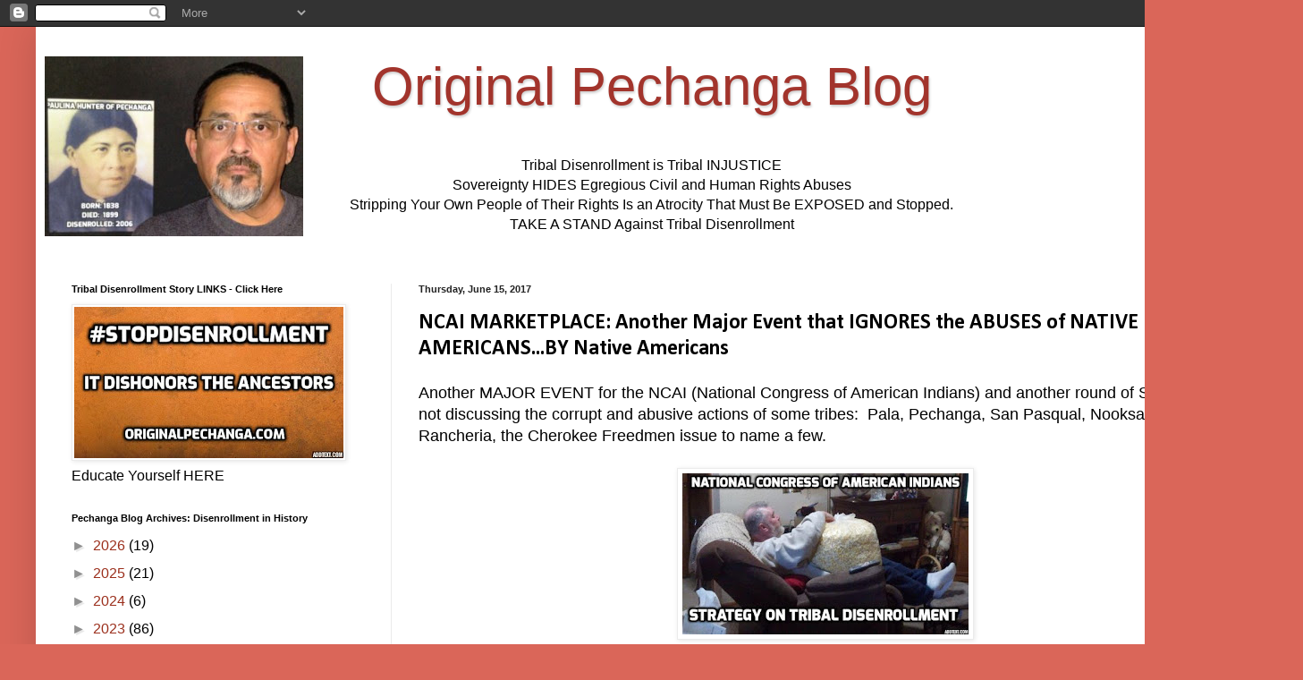

--- FILE ---
content_type: text/html; charset=UTF-8
request_url: https://www.originalpechanga.com/b/stats?style=BLACK_TRANSPARENT&timeRange=ALL_TIME&token=APq4FmDEdlRY5WN6N3uFEG9nGVyw7uM8lazMwoBLQBYz_Hjp1CgwjirFKjGcd17odvKpfm1UctVTZarsk2hA3kN8bjRqT0oFwg
body_size: 41
content:
{"total":13950720,"sparklineOptions":{"backgroundColor":{"fillOpacity":0.1,"fill":"#000000"},"series":[{"areaOpacity":0.3,"color":"#202020"}]},"sparklineData":[[0,9],[1,9],[2,11],[3,12],[4,12],[5,15],[6,11],[7,11],[8,16],[9,20],[10,26],[11,38],[12,59],[13,40],[14,30],[15,30],[16,41],[17,34],[18,30],[19,26],[20,86],[21,54],[22,32],[23,100],[24,100],[25,41],[26,77],[27,30],[28,76],[29,11]],"nextTickMs":7708}